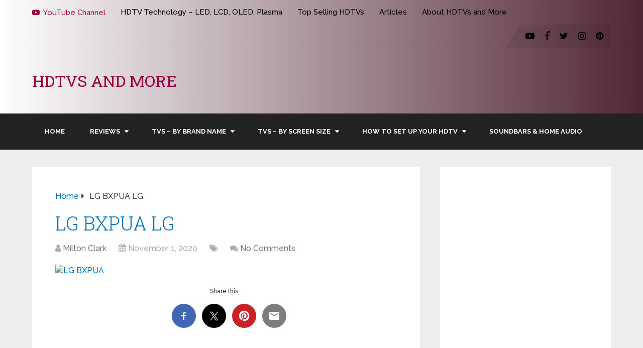

--- FILE ---
content_type: text/html; charset=utf-8
request_url: https://www.google.com/recaptcha/api2/aframe
body_size: 267
content:
<!DOCTYPE HTML><html><head><meta http-equiv="content-type" content="text/html; charset=UTF-8"></head><body><script nonce="cILo3BV2F4j4ujMRrv7dkg">/** Anti-fraud and anti-abuse applications only. See google.com/recaptcha */ try{var clients={'sodar':'https://pagead2.googlesyndication.com/pagead/sodar?'};window.addEventListener("message",function(a){try{if(a.source===window.parent){var b=JSON.parse(a.data);var c=clients[b['id']];if(c){var d=document.createElement('img');d.src=c+b['params']+'&rc='+(localStorage.getItem("rc::a")?sessionStorage.getItem("rc::b"):"");window.document.body.appendChild(d);sessionStorage.setItem("rc::e",parseInt(sessionStorage.getItem("rc::e")||0)+1);localStorage.setItem("rc::h",'1764849632961');}}}catch(b){}});window.parent.postMessage("_grecaptcha_ready", "*");}catch(b){}</script></body></html>